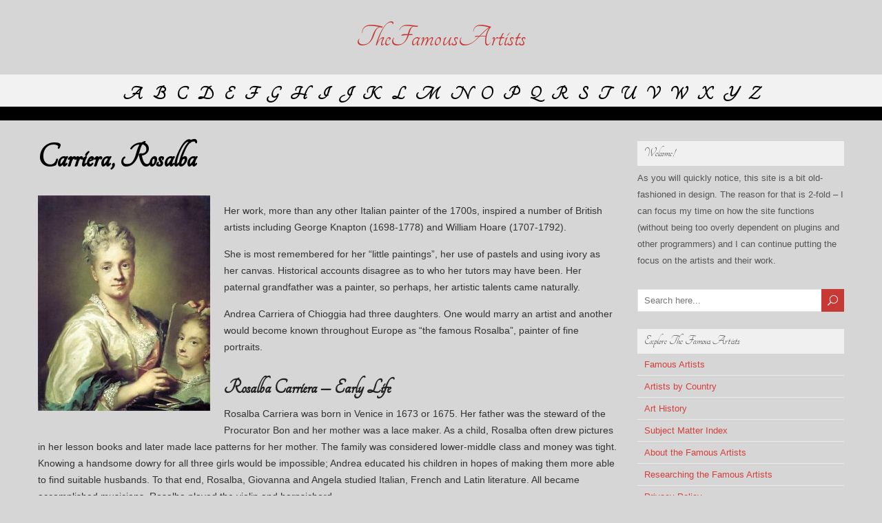

--- FILE ---
content_type: text/html; charset=UTF-8
request_url: http://www.thefamousartists.com/rosalba-carriera
body_size: 13802
content:
<!DOCTYPE html>
<!--[if IE 7]>
<html class="ie ie7" lang="en-US">
<![endif]-->
<!--[if IE 8]>
<html class="ie ie8" lang="en-US">
<![endif]-->
<!--[if !(IE 7) | !(IE 8)  ]><!-->
<html lang="en-US">
<!--<![endif]-->
<head>
  <meta charset="UTF-8" /> 
  <meta name="viewport" content="width=device-width" />  
  <link rel="pingback" href="http://www.thefamousartists.com/xmlrpc.php">  
<style type='text/css'>		body #main-content .post-entry .post-entry-headline { margin-bottom: 10px; }    html body, #wrapper blockquote, #wrapper q, #wrapper .container #comments .comment, #wrapper .container #comments .comment time, #wrapper .container #commentform .form-allowed-tags, #wrapper .container #commentform p, #wrapper input, #wrapper button, #wrapper textarea, #wrapper select, #wrapper #main-content .post-meta { font-family: "Muli Light", Arial, Helvetica, sans-serif; }		#wrapper #wrapper-header .site-title { font-family: "Tangerine", Arial, Helvetica, sans-serif; }		#wrapper h1, #wrapper h2, #wrapper h3, #wrapper h4, #wrapper h5, #wrapper h6, #wrapper .container .navigation .section-heading, #wrapper #comments .entry-headline, #wrapper .header-image .header-image-text .header-image-headline { font-family: "Tangerine", Arial, Helvetica, sans-serif; }		#wrapper #main-content .post-entry .post-entry-headline, #wrapper #main-content .grid-entry .grid-entry-headline, #wrapper #main-content .slides li a, #wrapper #main-content .home-list-posts ul li a { font-family: "Vidaloka", Arial, Helvetica, sans-serif; }		#wrapper .container #sidebar .sidebar-widget .sidebar-headline, #wrapper #wrapper-footer #footer .footer-widget .footer-headline { font-family: "Tangerine", Arial, Helvetica, sans-serif; }		#wrapper #wrapper-header .menu-box ul li a, #wrapper #wrapper-header .menu-panel ul li a { font-family: "Tangerine", Arial, Helvetica, sans-serif; }</style><meta name='robots' content='index, follow, max-image-preview:large, max-snippet:-1, max-video-preview:-1' />
	<style>img:is([sizes="auto" i], [sizes^="auto," i]) { contain-intrinsic-size: 3000px 1500px }</style>
	
	<!-- This site is optimized with the Yoast SEO plugin v26.7 - https://yoast.com/wordpress/plugins/seo/ -->
	<title>Rosalba Carriera</title>
	<meta name="description" content="Italian rococo portrait artist Rosalba Carriera lived from 1673 to 1757 and is most remembered for her miniature portraits on ivory in pastels." />
	<link rel="canonical" href="http://www.thefamousartists.com/rosalba-carriera" />
	<meta name="twitter:card" content="summary_large_image" />
	<meta name="twitter:title" content="Rosalba Carriera" />
	<meta name="twitter:description" content="Italian rococo portrait artist Rosalba Carriera lived from 1673 to 1757 and is most remembered for her miniature portraits on ivory in pastels." />
	<meta name="twitter:image" content="http://www.thefamousartists.com/wp-content/uploads/2011/04/rosalba-carriera.jpg" />
	<script type="application/ld+json" class="yoast-schema-graph">{"@context":"https://schema.org","@graph":[{"@type":"CollectionPage","@id":"http://www.thefamousartists.com/rosalba-carriera","url":"http://www.thefamousartists.com/rosalba-carriera","name":"Rosalba Carriera","isPartOf":{"@id":"http://www.thefamousartists.com/#website"},"primaryImageOfPage":{"@id":"http://www.thefamousartists.com/rosalba-carriera#primaryimage"},"image":{"@id":"http://www.thefamousartists.com/rosalba-carriera#primaryimage"},"thumbnailUrl":"http://www.thefamousartists.com/wp-content/uploads/2011/04/Maria-Josepha-of-Austria.jpg","description":"Italian rococo portrait artist Rosalba Carriera lived from 1673 to 1757 and is most remembered for her miniature portraits on ivory in pastels.","breadcrumb":{"@id":"http://www.thefamousartists.com/rosalba-carriera#breadcrumb"},"inLanguage":"en-US"},{"@type":"ImageObject","inLanguage":"en-US","@id":"http://www.thefamousartists.com/rosalba-carriera#primaryimage","url":"http://www.thefamousartists.com/wp-content/uploads/2011/04/Maria-Josepha-of-Austria.jpg","contentUrl":"http://www.thefamousartists.com/wp-content/uploads/2011/04/Maria-Josepha-of-Austria.jpg","width":"378","height":"500"},{"@type":"BreadcrumbList","@id":"http://www.thefamousartists.com/rosalba-carriera#breadcrumb","itemListElement":[{"@type":"ListItem","position":1,"name":"Home","item":"http://www.thefamousartists.com/"},{"@type":"ListItem","position":2,"name":"Carriera, Rosalba"}]},{"@type":"WebSite","@id":"http://www.thefamousartists.com/#website","url":"http://www.thefamousartists.com/","name":"TheFamousArtists","description":"","potentialAction":[{"@type":"SearchAction","target":{"@type":"EntryPoint","urlTemplate":"http://www.thefamousartists.com/?s={search_term_string}"},"query-input":{"@type":"PropertyValueSpecification","valueRequired":true,"valueName":"search_term_string"}}],"inLanguage":"en-US"}]}</script>
	<!-- / Yoast SEO plugin. -->


<link rel='dns-prefetch' href='//fonts.googleapis.com' />
<link rel="alternate" type="application/rss+xml" title="TheFamousArtists &raquo; Feed" href="http://www.thefamousartists.com/feed" />
<script type="text/javascript" id="wpp-js" src="http://www.thefamousartists.com/wp-content/plugins/wordpress-popular-posts/assets/js/wpp.min.js?ver=7.3.6" data-sampling="0" data-sampling-rate="100" data-api-url="http://www.thefamousartists.com/wp-json/wordpress-popular-posts" data-post-id="0" data-token="d16d63ffe0" data-lang="0" data-debug="0"></script>
<link rel="alternate" type="application/rss+xml" title="TheFamousArtists &raquo; Carriera, Rosalba Category Feed" href="http://www.thefamousartists.com/rosalba-carriera/feed" />
<script type="text/javascript">
/* <![CDATA[ */
window._wpemojiSettings = {"baseUrl":"https:\/\/s.w.org\/images\/core\/emoji\/16.0.1\/72x72\/","ext":".png","svgUrl":"https:\/\/s.w.org\/images\/core\/emoji\/16.0.1\/svg\/","svgExt":".svg","source":{"concatemoji":"http:\/\/www.thefamousartists.com\/wp-includes\/js\/wp-emoji-release.min.js?ver=6.8.3"}};
/*! This file is auto-generated */
!function(s,n){var o,i,e;function c(e){try{var t={supportTests:e,timestamp:(new Date).valueOf()};sessionStorage.setItem(o,JSON.stringify(t))}catch(e){}}function p(e,t,n){e.clearRect(0,0,e.canvas.width,e.canvas.height),e.fillText(t,0,0);var t=new Uint32Array(e.getImageData(0,0,e.canvas.width,e.canvas.height).data),a=(e.clearRect(0,0,e.canvas.width,e.canvas.height),e.fillText(n,0,0),new Uint32Array(e.getImageData(0,0,e.canvas.width,e.canvas.height).data));return t.every(function(e,t){return e===a[t]})}function u(e,t){e.clearRect(0,0,e.canvas.width,e.canvas.height),e.fillText(t,0,0);for(var n=e.getImageData(16,16,1,1),a=0;a<n.data.length;a++)if(0!==n.data[a])return!1;return!0}function f(e,t,n,a){switch(t){case"flag":return n(e,"\ud83c\udff3\ufe0f\u200d\u26a7\ufe0f","\ud83c\udff3\ufe0f\u200b\u26a7\ufe0f")?!1:!n(e,"\ud83c\udde8\ud83c\uddf6","\ud83c\udde8\u200b\ud83c\uddf6")&&!n(e,"\ud83c\udff4\udb40\udc67\udb40\udc62\udb40\udc65\udb40\udc6e\udb40\udc67\udb40\udc7f","\ud83c\udff4\u200b\udb40\udc67\u200b\udb40\udc62\u200b\udb40\udc65\u200b\udb40\udc6e\u200b\udb40\udc67\u200b\udb40\udc7f");case"emoji":return!a(e,"\ud83e\udedf")}return!1}function g(e,t,n,a){var r="undefined"!=typeof WorkerGlobalScope&&self instanceof WorkerGlobalScope?new OffscreenCanvas(300,150):s.createElement("canvas"),o=r.getContext("2d",{willReadFrequently:!0}),i=(o.textBaseline="top",o.font="600 32px Arial",{});return e.forEach(function(e){i[e]=t(o,e,n,a)}),i}function t(e){var t=s.createElement("script");t.src=e,t.defer=!0,s.head.appendChild(t)}"undefined"!=typeof Promise&&(o="wpEmojiSettingsSupports",i=["flag","emoji"],n.supports={everything:!0,everythingExceptFlag:!0},e=new Promise(function(e){s.addEventListener("DOMContentLoaded",e,{once:!0})}),new Promise(function(t){var n=function(){try{var e=JSON.parse(sessionStorage.getItem(o));if("object"==typeof e&&"number"==typeof e.timestamp&&(new Date).valueOf()<e.timestamp+604800&&"object"==typeof e.supportTests)return e.supportTests}catch(e){}return null}();if(!n){if("undefined"!=typeof Worker&&"undefined"!=typeof OffscreenCanvas&&"undefined"!=typeof URL&&URL.createObjectURL&&"undefined"!=typeof Blob)try{var e="postMessage("+g.toString()+"("+[JSON.stringify(i),f.toString(),p.toString(),u.toString()].join(",")+"));",a=new Blob([e],{type:"text/javascript"}),r=new Worker(URL.createObjectURL(a),{name:"wpTestEmojiSupports"});return void(r.onmessage=function(e){c(n=e.data),r.terminate(),t(n)})}catch(e){}c(n=g(i,f,p,u))}t(n)}).then(function(e){for(var t in e)n.supports[t]=e[t],n.supports.everything=n.supports.everything&&n.supports[t],"flag"!==t&&(n.supports.everythingExceptFlag=n.supports.everythingExceptFlag&&n.supports[t]);n.supports.everythingExceptFlag=n.supports.everythingExceptFlag&&!n.supports.flag,n.DOMReady=!1,n.readyCallback=function(){n.DOMReady=!0}}).then(function(){return e}).then(function(){var e;n.supports.everything||(n.readyCallback(),(e=n.source||{}).concatemoji?t(e.concatemoji):e.wpemoji&&e.twemoji&&(t(e.twemoji),t(e.wpemoji)))}))}((window,document),window._wpemojiSettings);
/* ]]> */
</script>
<style id='wp-emoji-styles-inline-css' type='text/css'>

	img.wp-smiley, img.emoji {
		display: inline !important;
		border: none !important;
		box-shadow: none !important;
		height: 1em !important;
		width: 1em !important;
		margin: 0 0.07em !important;
		vertical-align: -0.1em !important;
		background: none !important;
		padding: 0 !important;
	}
</style>
<link rel='stylesheet' id='wp-block-library-css' href='http://www.thefamousartists.com/wp-includes/css/dist/block-library/style.min.css?ver=6.8.3' type='text/css' media='all' />
<style id='classic-theme-styles-inline-css' type='text/css'>
/*! This file is auto-generated */
.wp-block-button__link{color:#fff;background-color:#32373c;border-radius:9999px;box-shadow:none;text-decoration:none;padding:calc(.667em + 2px) calc(1.333em + 2px);font-size:1.125em}.wp-block-file__button{background:#32373c;color:#fff;text-decoration:none}
</style>
<style id='global-styles-inline-css' type='text/css'>
:root{--wp--preset--aspect-ratio--square: 1;--wp--preset--aspect-ratio--4-3: 4/3;--wp--preset--aspect-ratio--3-4: 3/4;--wp--preset--aspect-ratio--3-2: 3/2;--wp--preset--aspect-ratio--2-3: 2/3;--wp--preset--aspect-ratio--16-9: 16/9;--wp--preset--aspect-ratio--9-16: 9/16;--wp--preset--color--black: #000000;--wp--preset--color--cyan-bluish-gray: #abb8c3;--wp--preset--color--white: #ffffff;--wp--preset--color--pale-pink: #f78da7;--wp--preset--color--vivid-red: #cf2e2e;--wp--preset--color--luminous-vivid-orange: #ff6900;--wp--preset--color--luminous-vivid-amber: #fcb900;--wp--preset--color--light-green-cyan: #7bdcb5;--wp--preset--color--vivid-green-cyan: #00d084;--wp--preset--color--pale-cyan-blue: #8ed1fc;--wp--preset--color--vivid-cyan-blue: #0693e3;--wp--preset--color--vivid-purple: #9b51e0;--wp--preset--gradient--vivid-cyan-blue-to-vivid-purple: linear-gradient(135deg,rgba(6,147,227,1) 0%,rgb(155,81,224) 100%);--wp--preset--gradient--light-green-cyan-to-vivid-green-cyan: linear-gradient(135deg,rgb(122,220,180) 0%,rgb(0,208,130) 100%);--wp--preset--gradient--luminous-vivid-amber-to-luminous-vivid-orange: linear-gradient(135deg,rgba(252,185,0,1) 0%,rgba(255,105,0,1) 100%);--wp--preset--gradient--luminous-vivid-orange-to-vivid-red: linear-gradient(135deg,rgba(255,105,0,1) 0%,rgb(207,46,46) 100%);--wp--preset--gradient--very-light-gray-to-cyan-bluish-gray: linear-gradient(135deg,rgb(238,238,238) 0%,rgb(169,184,195) 100%);--wp--preset--gradient--cool-to-warm-spectrum: linear-gradient(135deg,rgb(74,234,220) 0%,rgb(151,120,209) 20%,rgb(207,42,186) 40%,rgb(238,44,130) 60%,rgb(251,105,98) 80%,rgb(254,248,76) 100%);--wp--preset--gradient--blush-light-purple: linear-gradient(135deg,rgb(255,206,236) 0%,rgb(152,150,240) 100%);--wp--preset--gradient--blush-bordeaux: linear-gradient(135deg,rgb(254,205,165) 0%,rgb(254,45,45) 50%,rgb(107,0,62) 100%);--wp--preset--gradient--luminous-dusk: linear-gradient(135deg,rgb(255,203,112) 0%,rgb(199,81,192) 50%,rgb(65,88,208) 100%);--wp--preset--gradient--pale-ocean: linear-gradient(135deg,rgb(255,245,203) 0%,rgb(182,227,212) 50%,rgb(51,167,181) 100%);--wp--preset--gradient--electric-grass: linear-gradient(135deg,rgb(202,248,128) 0%,rgb(113,206,126) 100%);--wp--preset--gradient--midnight: linear-gradient(135deg,rgb(2,3,129) 0%,rgb(40,116,252) 100%);--wp--preset--font-size--small: 13px;--wp--preset--font-size--medium: 20px;--wp--preset--font-size--large: 36px;--wp--preset--font-size--x-large: 42px;--wp--preset--spacing--20: 0.44rem;--wp--preset--spacing--30: 0.67rem;--wp--preset--spacing--40: 1rem;--wp--preset--spacing--50: 1.5rem;--wp--preset--spacing--60: 2.25rem;--wp--preset--spacing--70: 3.38rem;--wp--preset--spacing--80: 5.06rem;--wp--preset--shadow--natural: 6px 6px 9px rgba(0, 0, 0, 0.2);--wp--preset--shadow--deep: 12px 12px 50px rgba(0, 0, 0, 0.4);--wp--preset--shadow--sharp: 6px 6px 0px rgba(0, 0, 0, 0.2);--wp--preset--shadow--outlined: 6px 6px 0px -3px rgba(255, 255, 255, 1), 6px 6px rgba(0, 0, 0, 1);--wp--preset--shadow--crisp: 6px 6px 0px rgba(0, 0, 0, 1);}:where(.is-layout-flex){gap: 0.5em;}:where(.is-layout-grid){gap: 0.5em;}body .is-layout-flex{display: flex;}.is-layout-flex{flex-wrap: wrap;align-items: center;}.is-layout-flex > :is(*, div){margin: 0;}body .is-layout-grid{display: grid;}.is-layout-grid > :is(*, div){margin: 0;}:where(.wp-block-columns.is-layout-flex){gap: 2em;}:where(.wp-block-columns.is-layout-grid){gap: 2em;}:where(.wp-block-post-template.is-layout-flex){gap: 1.25em;}:where(.wp-block-post-template.is-layout-grid){gap: 1.25em;}.has-black-color{color: var(--wp--preset--color--black) !important;}.has-cyan-bluish-gray-color{color: var(--wp--preset--color--cyan-bluish-gray) !important;}.has-white-color{color: var(--wp--preset--color--white) !important;}.has-pale-pink-color{color: var(--wp--preset--color--pale-pink) !important;}.has-vivid-red-color{color: var(--wp--preset--color--vivid-red) !important;}.has-luminous-vivid-orange-color{color: var(--wp--preset--color--luminous-vivid-orange) !important;}.has-luminous-vivid-amber-color{color: var(--wp--preset--color--luminous-vivid-amber) !important;}.has-light-green-cyan-color{color: var(--wp--preset--color--light-green-cyan) !important;}.has-vivid-green-cyan-color{color: var(--wp--preset--color--vivid-green-cyan) !important;}.has-pale-cyan-blue-color{color: var(--wp--preset--color--pale-cyan-blue) !important;}.has-vivid-cyan-blue-color{color: var(--wp--preset--color--vivid-cyan-blue) !important;}.has-vivid-purple-color{color: var(--wp--preset--color--vivid-purple) !important;}.has-black-background-color{background-color: var(--wp--preset--color--black) !important;}.has-cyan-bluish-gray-background-color{background-color: var(--wp--preset--color--cyan-bluish-gray) !important;}.has-white-background-color{background-color: var(--wp--preset--color--white) !important;}.has-pale-pink-background-color{background-color: var(--wp--preset--color--pale-pink) !important;}.has-vivid-red-background-color{background-color: var(--wp--preset--color--vivid-red) !important;}.has-luminous-vivid-orange-background-color{background-color: var(--wp--preset--color--luminous-vivid-orange) !important;}.has-luminous-vivid-amber-background-color{background-color: var(--wp--preset--color--luminous-vivid-amber) !important;}.has-light-green-cyan-background-color{background-color: var(--wp--preset--color--light-green-cyan) !important;}.has-vivid-green-cyan-background-color{background-color: var(--wp--preset--color--vivid-green-cyan) !important;}.has-pale-cyan-blue-background-color{background-color: var(--wp--preset--color--pale-cyan-blue) !important;}.has-vivid-cyan-blue-background-color{background-color: var(--wp--preset--color--vivid-cyan-blue) !important;}.has-vivid-purple-background-color{background-color: var(--wp--preset--color--vivid-purple) !important;}.has-black-border-color{border-color: var(--wp--preset--color--black) !important;}.has-cyan-bluish-gray-border-color{border-color: var(--wp--preset--color--cyan-bluish-gray) !important;}.has-white-border-color{border-color: var(--wp--preset--color--white) !important;}.has-pale-pink-border-color{border-color: var(--wp--preset--color--pale-pink) !important;}.has-vivid-red-border-color{border-color: var(--wp--preset--color--vivid-red) !important;}.has-luminous-vivid-orange-border-color{border-color: var(--wp--preset--color--luminous-vivid-orange) !important;}.has-luminous-vivid-amber-border-color{border-color: var(--wp--preset--color--luminous-vivid-amber) !important;}.has-light-green-cyan-border-color{border-color: var(--wp--preset--color--light-green-cyan) !important;}.has-vivid-green-cyan-border-color{border-color: var(--wp--preset--color--vivid-green-cyan) !important;}.has-pale-cyan-blue-border-color{border-color: var(--wp--preset--color--pale-cyan-blue) !important;}.has-vivid-cyan-blue-border-color{border-color: var(--wp--preset--color--vivid-cyan-blue) !important;}.has-vivid-purple-border-color{border-color: var(--wp--preset--color--vivid-purple) !important;}.has-vivid-cyan-blue-to-vivid-purple-gradient-background{background: var(--wp--preset--gradient--vivid-cyan-blue-to-vivid-purple) !important;}.has-light-green-cyan-to-vivid-green-cyan-gradient-background{background: var(--wp--preset--gradient--light-green-cyan-to-vivid-green-cyan) !important;}.has-luminous-vivid-amber-to-luminous-vivid-orange-gradient-background{background: var(--wp--preset--gradient--luminous-vivid-amber-to-luminous-vivid-orange) !important;}.has-luminous-vivid-orange-to-vivid-red-gradient-background{background: var(--wp--preset--gradient--luminous-vivid-orange-to-vivid-red) !important;}.has-very-light-gray-to-cyan-bluish-gray-gradient-background{background: var(--wp--preset--gradient--very-light-gray-to-cyan-bluish-gray) !important;}.has-cool-to-warm-spectrum-gradient-background{background: var(--wp--preset--gradient--cool-to-warm-spectrum) !important;}.has-blush-light-purple-gradient-background{background: var(--wp--preset--gradient--blush-light-purple) !important;}.has-blush-bordeaux-gradient-background{background: var(--wp--preset--gradient--blush-bordeaux) !important;}.has-luminous-dusk-gradient-background{background: var(--wp--preset--gradient--luminous-dusk) !important;}.has-pale-ocean-gradient-background{background: var(--wp--preset--gradient--pale-ocean) !important;}.has-electric-grass-gradient-background{background: var(--wp--preset--gradient--electric-grass) !important;}.has-midnight-gradient-background{background: var(--wp--preset--gradient--midnight) !important;}.has-small-font-size{font-size: var(--wp--preset--font-size--small) !important;}.has-medium-font-size{font-size: var(--wp--preset--font-size--medium) !important;}.has-large-font-size{font-size: var(--wp--preset--font-size--large) !important;}.has-x-large-font-size{font-size: var(--wp--preset--font-size--x-large) !important;}
:where(.wp-block-post-template.is-layout-flex){gap: 1.25em;}:where(.wp-block-post-template.is-layout-grid){gap: 1.25em;}
:where(.wp-block-columns.is-layout-flex){gap: 2em;}:where(.wp-block-columns.is-layout-grid){gap: 2em;}
:root :where(.wp-block-pullquote){font-size: 1.5em;line-height: 1.6;}
</style>
<link rel='stylesheet' id='wordpress-popular-posts-css-css' href='http://www.thefamousartists.com/wp-content/plugins/wordpress-popular-posts/assets/css/wpp.css?ver=7.3.6' type='text/css' media='all' />
<link rel='stylesheet' id='foreverwood-google-font1-css' href='//fonts.googleapis.com/css?family=Muli+Light&#038;subset=latin&#038;ver=6.8.3' type='text/css' media='all' />
<link rel='stylesheet' id='foreverwood-google-font2-css' href='//fonts.googleapis.com/css?family=Tangerine&#038;subset=latin&#038;ver=6.8.3' type='text/css' media='all' />
<link rel='stylesheet' id='foreverwood-google-font4-css' href='//fonts.googleapis.com/css?family=Tangerine&#038;subset=latin&#038;ver=6.8.3' type='text/css' media='all' />
<link rel='stylesheet' id='foreverwood-google-font5-css' href='//fonts.googleapis.com/css?family=Vidaloka&#038;subset=latin&#038;ver=6.8.3' type='text/css' media='all' />
<link rel='stylesheet' id='foreverwood-google-font6-css' href='//fonts.googleapis.com/css?family=Tangerine&#038;subset=latin&#038;ver=6.8.3' type='text/css' media='all' />
<link rel='stylesheet' id='foreverwood-google-font8-css' href='//fonts.googleapis.com/css?family=Tangerine&#038;subset=latin&#038;ver=6.8.3' type='text/css' media='all' />
<link rel='stylesheet' id='foreverwood-style-red-css' href='http://www.thefamousartists.com/wp-content/themes/foreverwood/css/colors/red.css?ver=6.8.3' type='text/css' media='all' />
<link rel='stylesheet' id='foreverwood-elegantfont-css' href='http://www.thefamousartists.com/wp-content/themes/foreverwood/css/elegantfont.css?ver=6.8.3' type='text/css' media='all' />
<link rel='stylesheet' id='foreverwood-style-css' href='http://www.thefamousartists.com/wp-content/themes/foreverwood/style.css?ver=6.8.3' type='text/css' media='all' />
<link rel='stylesheet' id='foreverwood-google-font-default-css' href='//fonts.googleapis.com/css?family=PT+Sans&#038;subset=latin%2Clatin-ext&#038;ver=6.8.3' type='text/css' media='all' />
<script type="text/javascript" src="http://www.thefamousartists.com/wp-includes/js/jquery/jquery.min.js?ver=3.7.1" id="jquery-core-js"></script>
<script type="text/javascript" src="http://www.thefamousartists.com/wp-includes/js/jquery/jquery-migrate.min.js?ver=3.4.1" id="jquery-migrate-js"></script>
<!--[if lt IE 9]>
<script type="text/javascript" src="http://www.thefamousartists.com/wp-content/themes/foreverwood/js/html5.js?ver=3.6" id="foreverwood-html5-ie-js"></script>
<![endif]-->
<link rel="https://api.w.org/" href="http://www.thefamousartists.com/wp-json/" /><link rel="alternate" title="JSON" type="application/json" href="http://www.thefamousartists.com/wp-json/wp/v2/categories/57" /><link rel="EditURI" type="application/rsd+xml" title="RSD" href="http://www.thefamousartists.com/xmlrpc.php?rsd" />
<meta name="generator" content="WordPress 6.8.3" />
            <style id="wpp-loading-animation-styles">@-webkit-keyframes bgslide{from{background-position-x:0}to{background-position-x:-200%}}@keyframes bgslide{from{background-position-x:0}to{background-position-x:-200%}}.wpp-widget-block-placeholder,.wpp-shortcode-placeholder{margin:0 auto;width:60px;height:3px;background:#dd3737;background:linear-gradient(90deg,#dd3737 0%,#571313 10%,#dd3737 100%);background-size:200% auto;border-radius:3px;-webkit-animation:bgslide 1s infinite linear;animation:bgslide 1s infinite linear}</style>
            <style type="text/css" id="custom-background-css">
body.custom-background { background-color: #d6d6d6; }
</style>
	<script>var clicky_site_ids = clicky_site_ids || []; clicky_site_ids.push(100888960);</script>
<script async src="//static.getclicky.com/js"></script>

		<style type="text/css" id="wp-custom-css">
			#main-nav a {color:black; font-weight:bold; font-size:28px; padding:6px;}

#wrapper-header {border-bottom:20px solid black}

.entry-headline {font-size:50px}
h2 {font-size:30px}
.sidebar-headline {font-size: 84px}
h3 {font-size:32px}
h4 {font-size:25px}
		</style>
		   
</head>
 
<body class="archive category category-rosalba-carriera category-57 custom-background wp-theme-foreverwood" id="wrapper">

<div id="container-boxed"> 
<div id="container-boxed-inner">
<header id="wrapper-header">  
  <div class="header-content-wrapper">
    <div class="header-content">
      <div class="title-box">
        <p class="site-title"><a href="http://www.thefamousartists.com/">TheFamousArtists</a></p>
      </div>
    </div>
  </div>
  <div class="menu-panel-wrapper">
    <div class="menu-panel">
<div class="menu-menu-1-container"><ul id="main-nav" class="menu"><li id="menu-item-2150" class="menu-item menu-item-type-post_type menu-item-object-page menu-item-2150"><a href="http://www.thefamousartists.com/a">A</a></li>
<li id="menu-item-2160" class="menu-item menu-item-type-post_type menu-item-object-page menu-item-2160"><a href="http://www.thefamousartists.com/b">B</a></li>
<li id="menu-item-2161" class="menu-item menu-item-type-post_type menu-item-object-page menu-item-2161"><a href="http://www.thefamousartists.com/c">C</a></li>
<li id="menu-item-2162" class="menu-item menu-item-type-post_type menu-item-object-page menu-item-2162"><a href="http://www.thefamousartists.com/d">D</a></li>
<li id="menu-item-2163" class="menu-item menu-item-type-post_type menu-item-object-page menu-item-2163"><a href="http://www.thefamousartists.com/e">E</a></li>
<li id="menu-item-2164" class="menu-item menu-item-type-post_type menu-item-object-page menu-item-2164"><a href="http://www.thefamousartists.com/f">F</a></li>
<li id="menu-item-2165" class="menu-item menu-item-type-post_type menu-item-object-page menu-item-2165"><a href="http://www.thefamousartists.com/g">G</a></li>
<li id="menu-item-2166" class="menu-item menu-item-type-post_type menu-item-object-page menu-item-2166"><a href="http://www.thefamousartists.com/h">H</a></li>
<li id="menu-item-2167" class="menu-item menu-item-type-post_type menu-item-object-page menu-item-2167"><a href="http://www.thefamousartists.com/i">I</a></li>
<li id="menu-item-2168" class="menu-item menu-item-type-post_type menu-item-object-page menu-item-2168"><a href="http://www.thefamousartists.com/j">J</a></li>
<li id="menu-item-2169" class="menu-item menu-item-type-post_type menu-item-object-page menu-item-2169"><a href="http://www.thefamousartists.com/k">K</a></li>
<li id="menu-item-2170" class="menu-item menu-item-type-post_type menu-item-object-page menu-item-2170"><a href="http://www.thefamousartists.com/l">L</a></li>
<li id="menu-item-2171" class="menu-item menu-item-type-post_type menu-item-object-page menu-item-2171"><a href="http://www.thefamousartists.com/m">M</a></li>
<li id="menu-item-2172" class="menu-item menu-item-type-post_type menu-item-object-page menu-item-2172"><a href="http://www.thefamousartists.com/n">N</a></li>
<li id="menu-item-2173" class="menu-item menu-item-type-post_type menu-item-object-page menu-item-2173"><a href="http://www.thefamousartists.com/o">O</a></li>
<li id="menu-item-2174" class="menu-item menu-item-type-post_type menu-item-object-page menu-item-2174"><a href="http://www.thefamousartists.com/p">P</a></li>
<li id="menu-item-2175" class="menu-item menu-item-type-post_type menu-item-object-page menu-item-2175"><a href="http://www.thefamousartists.com/q">Q</a></li>
<li id="menu-item-2176" class="menu-item menu-item-type-post_type menu-item-object-page menu-item-2176"><a href="http://www.thefamousartists.com/r">R</a></li>
<li id="menu-item-2177" class="menu-item menu-item-type-post_type menu-item-object-page menu-item-2177"><a href="http://www.thefamousartists.com/s">S</a></li>
<li id="menu-item-2178" class="menu-item menu-item-type-post_type menu-item-object-page menu-item-2178"><a href="http://www.thefamousartists.com/t">T</a></li>
<li id="menu-item-2179" class="menu-item menu-item-type-post_type menu-item-object-page menu-item-2179"><a href="http://www.thefamousartists.com/u">U</a></li>
<li id="menu-item-2180" class="menu-item menu-item-type-post_type menu-item-object-page menu-item-2180"><a href="http://www.thefamousartists.com/v">V</a></li>
<li id="menu-item-2181" class="menu-item menu-item-type-post_type menu-item-object-page menu-item-2181"><a href="http://www.thefamousartists.com/w">W</a></li>
<li id="menu-item-2182" class="menu-item menu-item-type-post_type menu-item-object-page menu-item-2182"><a href="http://www.thefamousartists.com/x">X</a></li>
<li id="menu-item-2183" class="menu-item menu-item-type-post_type menu-item-object-page menu-item-2183"><a href="http://www.thefamousartists.com/y">Y</a></li>
<li id="menu-item-2184" class="menu-item menu-item-type-post_type menu-item-object-page menu-item-2184"><a href="http://www.thefamousartists.com/z">Z</a></li>
</ul></div>    </div>
  </div>

</header> <!-- end of wrapper-header --><div id="wrapper-content">
  <div class="container">
  <div id="main-content">
    <div class="content-headline">
      <h1 class="entry-headline">Carriera, Rosalba</h1>
		    </div>
<div class="archive-meta"><p><img id="artp" class="alignleft" src="http://www.thefamousartists.com/wp-content/uploads/2011/04/rosalba-carriera.jpg" alt="" /></p>
<p>Her work, more than any other Italian painter of the 1700s, inspired a number of British artists including George Knapton (1698-1778) and William Hoare (1707-1792). </p>
<p>She is most remembered for her &#8220;little paintings&#8221;, her use of pastels and using ivory as her canvas. Historical accounts disagree as to who her tutors may have been. Her paternal grandfather was a painter, so perhaps, her artistic talents came naturally. </p>
<p>Andrea Carriera of Chioggia had three daughters. One would marry an artist and another would become known throughout Europe as &#8220;the famous Rosalba&#8221;, painter of fine portraits.</p>
<h2>Rosalba Carriera &#8211; Early Life</h2>
<p>Rosalba Carriera was born in Venice in 1673 or 1675. Her father was the steward of the Procurator Bon and her mother was a lace maker. As a child, Rosalba often drew pictures in her lesson books and later made lace patterns for her mother. The family was considered lower-middle class and money was tight. Knowing a handsome dowry for all three girls would be impossible; Andrea educated his children in hopes of making them more able to find suitable husbands. To that end, Rosalba, Giovanna and Angela studied Italian, French and Latin literature. All became accomplished musicians. Rosalba played the violin and harpsichord.</p>
<p>Most believe that Giuseppe Diamantini (1621-1705) and his student Antonio Balestra (1666-1740) were Rosalba&#039;s first teachers. She served as their apprentice often doing the more tedious tasks for the artists while learning her trade. She painted in oils and was earning a living by copying the great masters. Some believe she may have also studied under Giovanni Antonio Lazzari (1639-1713) and Federico Bencovich (1667-1753).</p>
<h2>Female Painters &#038; Society</h2>
<p>She faced a number of challenges in pursuing her trade. While male painters were considered professional artists, women painters were seen more as hobbyists. It&#039;s no wonder with that perspective, that two of her early patrons offered her things like gloves and hand-embroidered sachets as payment. Upon delivery of a Madonna painting, another patron asked her to recommend a young, male painter to reproduce landscapes and historical paintings to decorate his castle under the assumption that Rosalba would not be able to complete the commission herself. </p>
<h2>Miniature Portraits</h2>
<p>In the late 1600s, miniatures were becoming quite fashionable. Fashionable ladies and gentleman began carrying small boxes of tobacco, snuff, sweetmeats, patches and scents. The boxes were decorated with miniature paintings and often further adorned with precious gemstones. Long before people began carrying photographs of loved ones in their wallets, the well-to-do carried small portraits of those they loved &#8211; openly or secretly. Some miniature portraits were worn as jewelry or hair ornaments and some were painted on toiletries. Others were cleverly hidden inside hidden compartments in the fashionable small boxes. Miniature portraits became symbols of romance and were becoming a traditional marriage gift. They were also used as tokens given between members of high society and visitors to the royal courts of Europe.</p>
<p>Around 1698, Rosalba began studying miniature painting. A family friend, Padre Felice Ramelli (1666-1740) may have been one of her early teachers. By the time she was 30, Rosalba&#039;s miniature portraits were as fashionable as the snuff boxes and charms she adorned. Her work was in such high demand that her sisters were often enlisted to help the artist complete the numerous commissions she received.</p>
<p><img class="alignleft" src="http://www.thefamousartists.com/wp-content/uploads/2011/04/miniature.jpg" alt="miniature portrait by Rosalba Carriera" />Miniatures were painted on parchment or vellum which often made them appear somewhat flat and generally lifeless. Rosalba began experimenting. She found ivory to be the perfect canvas for miniature portraits. She discovered how the material made her subjects come alive and their skin reflect a natural luminescence. She departed from traditional painting techniques and began painting with the side of the brush rather than only the tip. Color and light were used to beautify her subjects and highlight their most attractive features. Art critics and historians point out that her portraits were not fully accurate since they beautified rather than duplicated the subject&#039;s appearance. It seems to me that she did nothing more than what we do today with &#8220;Glamour Shots&#8221;, airbrushing and PhotoShop. Why shouldn&#039;t a portrait enhance the positive and minimize our negative features? The well-to-do of the time must have also disagreed with historians since the demand for her work almost outstripped her ability to produce. </p>
<h2>Rosalba Carriera &#8211; Portrait Painting Innovations</h2>
<p>Rosalba took a different approach to portrait painting. She would spend time with her subject to study their personality, coloring and general appearance. She would make sketches in pen and ink, pastels and chalk. Clothing would be painted from the actual garment and once the scene was complete, the subject would sit only for the head and face. Rosalba often invited friends and relatives to these sittings and the subject was free to chat and laugh with the assembled company. Perhaps it was these informal gatherings that brought out the inner beauty of her subjects as the artist was able to capture, not the exact appearance of her subject, but their happiness and pleasure of being with friends.</p>
<p>Rosalba primarily painted portraits of women and children in the rococo style. While her technique brought out the charm and beauty of her subjects, her portraits of men were often seen as being overly feminine. She often placed her subjects in the settings that surrounded them rather than in formal settings. Her portraits primarily consisted of the subject&#039;s head and shoulders but pets, flowers and hands could be added for an additional price.</p>
<p>Venetian and Italian art was becoming in vogue throughout Europe. Official visitors and tourists frequently sought out fashionable painters like Rosalba, Pietro Longhi (1702-1785), Canaletto (1697-1768) and Francesco Guardi (1712-1793). </p>
<h2>Rosalba Carriera &#8211; Pastelist</h2>
<p>Rosalba painted a miniature portrait for the British diplomat, art-lover and amateur pastelist Christian Cole. He encouraged her to try using pastels for her portraits. </p>
<p>Most artists only used pastels for preliminary sketches. Pastels were considered too fragile a medium for finished works. A number of early architectural paintings done in pastels simply did not stand up to weather and repeated use. Portraits, on the other hand, particularly miniatures were a different story. Giovanna Fratellini (1666-1731), a Florence miniature painter was already having some success with pastel miniatures when Rosalba began working in the medium. Rosalba Carriera would become most well known for her<br />
portraits in pastels in the rococo style.</p>
<p>Rosalba found that working in pastels was easier on her eyes and as her skills in the medium grew, so did her fame. One of her most recognizable techniques was to drag the flat side of a chalk over a contrasting color to simulate lace. In 1705, she was elected to the Academy of San Luca based on a miniature she had painted on ivory of a girl wearing white with a dove in her hand. Cole and several of his friends are thought to have influenced her selection. </p>
<p>Word quickly spread of the fine portrait artist and her use of ivory. Those who could not travel to her would commission pictures of mythological or sacred subjects. One patron, requesting a portrait of the goddess Venus, asked Rosalba to display the goddess &#8220;as nude as her conscience would permit.&#8221; While we won&#039;t be including them on <em>The Famous Artists</em>, Rosalba painted a number of beautiful portraits which included semi-nude women.</p>
<h2>Rosalba Carriera &#8211; In High Demand Throughout Europe</h2>
<p>In 1720, Rosalba was invited to Paris by her friend and fellow artist Pierre Crozat (1661-1740) where she was literally besieged by admirers. She traveled to Paris with her sister Angela and her brother-in-law Giovanni Antonio Pellegrini (1675-1740), also an artist. While there, she painted the portrait of ten-year-old Louis XV and a number of other members of the court. </p>
<p>Rosalba was honored by being the first foreign woman painter admitted to the Royal Academie of Painting and Sculpture. That same year, she was admitted to the academy in Bologna. Angela and Giovanna helped Rosalba paint numerous portraits during the year she was in France. (Historical accounts vary, but she painted somewhere between 50, 100 or hundreds of portraits while in France.)</p>
<p>In 1723, she traveled to Modena to paint a series of portraits of princess Enrichetta Anna Sofia to give to suitors.  In 1730, she visited the court in Vienna where she gave instruction to the Empress of Germany and painted a portrait of the empress.</p>
<p>The King of Poland became one of her most ardent admirers. On several occasions he attempted to get Rosalba to paint exclusively for him. She continually refused. But, his patronage and that of his sons led to the substantial collection of her works that can be found in the Dresden Museum.</p>
<h2>Students of Rosalba Carriera</h2>
<p>Carriera taught a number of women the art of portrait painting. One student seems remembered in name only &#8211; Luisa Bergalli. Another student, Felicita Sartori, a former servant, had Rosalba to thank for a career as a miniaturist as well as her marriage to Franz Joseph von Hoffmann. Rosalba also tutored Margherita Terzi and Marianna Carlevaris (1703-1750). At least one historian suspects that Terzi and Carlevaris may have painted a number of the works currently attributed to Rosalba.</p>
<p>Rosalba&#039;s popularity led to a thriving secondary market where her works were copied and sold. Some copies were commissioned and others were fraudulently claimed to be her work. She generally didn&#039;t sign or date her work which made probably made it easier for those who copied her works and harder for historians to properly attribute her works.</p>
<h2>Legacy of Rosalba Carriera, Italian Portrait Artist and Pastelist</h2>
<p>Much of what we know about Carriera&#039;s personal life comes from her correspondence with friends and her personal diaries. She was friends with Bencovich, Anton Maria Zanetti the Elder (1679-1767), <a href="http://www.thefamousartists.com/antoine-watteau">Antione Watteau</a> (1684-1721) and a number of other well-known artists. Watteau was also an admirer of Rosalba&#039;s work. The painting most often used by historians when discussing Watteau&#039;s career was painted by Rosalba. </p>
<p>While Rosalba had many admirers and had extensive correspondence with several, she never married. When her sister died in 1737, she began painting less. Perhaps due to the strain from decades of working with miniatures, Rosalba was completely blind by 1745. Two separate operations failed to restore her sight. She died in Venice in 1757, after outliving her entire family.</p>
</div>    <div id="content"> 
      
    <article class="post-entry post-1040 post type-post status-publish format-standard has-post-thumbnail hentry category-rosalba-carriera">
        <h2 class="post-entry-headline"><a href="http://www.thefamousartists.com/rosalba-carriera/maria-josepha-of-austria-portrait">Maria Josepha of Austria Portrait</a></h2>
        <a href="http://www.thefamousartists.com/rosalba-carriera/maria-josepha-of-austria-portrait"><img width="378" height="500" src="http://www.thefamousartists.com/wp-content/uploads/2011/04/Maria-Josepha-of-Austria.jpg" class="attachment-post-thumbnail size-post-thumbnail wp-post-image" alt="" decoding="async" fetchpriority="high" srcset="http://www.thefamousartists.com/wp-content/uploads/2011/04/Maria-Josepha-of-Austria.jpg 378w, http://www.thefamousartists.com/wp-content/uploads/2011/04/Maria-Josepha-of-Austria-226x300.jpg 226w" sizes="(max-width: 378px) 100vw, 378px" /></a>
        <div class="post-entry-content"><p>Painted in 1720, the year she spent in Paris, this portrait by Rosalba Carriera (1673-1757) is of Princess Maria Josepha of Austria (1699-1757). Maria Josepha was the daughter of Joseph I (26 July 1678 – 17 April 1711), Holy Roman&#8230;<br /><a class="read-more-button" href="http://www.thefamousartists.com/rosalba-carriera/maria-josepha-of-austria-portrait">Read more</a></p>
</div>
    </article>      
    <article class="post-entry post-1037 post type-post status-publish format-standard has-post-thumbnail hentry category-rosalba-carriera">
        <h2 class="post-entry-headline"><a href="http://www.thefamousartists.com/rosalba-carriera/cardinal-melchior-de-polignac-portrait">Cardinal Melchior de Polignac Portrait</a></h2>
        <a href="http://www.thefamousartists.com/rosalba-carriera/cardinal-melchior-de-polignac-portrait"><img width="478" height="594" src="http://www.thefamousartists.com/wp-content/uploads/2011/04/Cardinal-Melchior-de-Polignac.jpg" class="attachment-post-thumbnail size-post-thumbnail wp-post-image" alt="" decoding="async" srcset="http://www.thefamousartists.com/wp-content/uploads/2011/04/Cardinal-Melchior-de-Polignac.jpg 478w, http://www.thefamousartists.com/wp-content/uploads/2011/04/Cardinal-Melchior-de-Polignac-241x300.jpg 241w" sizes="(max-width: 478px) 100vw, 478px" /></a>
        <div class="post-entry-content"><p>One of the many fine portraits painted by the Italian artist Rosalba Carriera (1673-1757). This portrait painted in pastels is of Cardinal Melchior de Polignac (1661-1742) around 1732. Prior to becoming a cardinal, he was a French diplomat assigned to&#8230;<br /><a class="read-more-button" href="http://www.thefamousartists.com/rosalba-carriera/cardinal-melchior-de-polignac-portrait">Read more</a></p>
</div>
    </article>      
    <article class="post-entry post-1034 post type-post status-publish format-standard has-post-thumbnail hentry category-rosalba-carriera">
        <h2 class="post-entry-headline"><a href="http://www.thefamousartists.com/rosalba-carriera/antoine-watteau-portrait">Antoine Watteau Portrait</a></h2>
        <a href="http://www.thefamousartists.com/rosalba-carriera/antoine-watteau-portrait"><img width="374" height="500" src="http://www.thefamousartists.com/wp-content/uploads/2011/04/watteau.jpg" class="attachment-post-thumbnail size-post-thumbnail wp-post-image" alt="" decoding="async" srcset="http://www.thefamousartists.com/wp-content/uploads/2011/04/watteau.jpg 374w, http://www.thefamousartists.com/wp-content/uploads/2011/04/watteau-224x300.jpg 224w" sizes="(max-width: 374px) 100vw, 374px" /></a>
        <div class="post-entry-content"><p>It would seem to me that there would be not greater sign of respect than when one artists asks another to paint their portrait. Antoine Watteau (1684-1721) asked the Italian portrait painter Rosalba Carriera (1673-1757) to paint his portrait and&#8230;<br /><a class="read-more-button" href="http://www.thefamousartists.com/rosalba-carriera/antoine-watteau-portrait">Read more</a></p>
</div>
    </article>    </div> <!-- end of content -->
  </div>
<aside id="sidebar">
<div id="text-7" class="sidebar-widget widget_text"> <p class="sidebar-headline">Welcome!</p>			<div class="textwidget"><p>As you will quickly notice, this site is a bit old-fashioned in design. The reason for that is 2-fold &#8211; I can focus my time on how the site functions (without being too overly dependent on plugins and other programmers) and I can continue putting the focus on the artists and their work.</p>
</div>
		</div><div id="search-5" class="sidebar-widget widget_search"><form id="searchform" method="get" action="http://www.thefamousartists.com/">
  <div class="searchform-wrapper"><input type="text" value="" name="s" id="s" placeholder="Search here..." />
  <input type="submit" class="send icon_search" name="searchsubmit" value="&#x55;" /></div>
</form></div><div id="text-6" class="sidebar-widget widget_text"> <p class="sidebar-headline">Explore The Famous Artists</p>			<div class="textwidget"><ul>
<li><a href="http://www.thefamousartists.com/famous-artists-list">Famous Artists</a></li>
<li><a href="http://www.thefamousartists.com/artists-by-country">Artists by Country</a></li>
<li><a href="http://www.thefamousartists.com/art-history">Art History</a></li>
<li><a href="http://www.thefamousartists.com/topics">Subject Matter Index</a></li>
<li><a href="http://www.thefamousartists.com/about">About the Famous Artists</a></li>
<li><a href="http://www.thefamousartists.com/researching-the-famous-artists">Researching the Famous Artists</a></li>
<li><a href="http://www.thefamousartists.com/privacy-policy">Privacy Policy</a></li>
</ul></div>
		</div><div id="custom_html-2" class="widget_text sidebar-widget widget_custom_html"> <p class="sidebar-headline">Add Your Own Colors</p><div class="textwidget custom-html-widget"><div style="text-align:center">
<a href="http://www.amazon.com/gp/product/0762440759/ref=as_li_tl?ie=UTF8&camp=1789&creative=390957&creativeASIN=0762440759&linkCode=as2&tag=thefamart-20&linkId=SCRQ6GVRATNL7L45" target="_blank"><img border="0" src="http://ws-na.amazon-adsystem.com/widgets/q?_encoding=UTF8&ASIN=0762440759&Format=_SL250_&ID=AsinImage&MarketPlace=US&ServiceVersion=20070822&WS=1&tag=thefamart-20" ></a><img src="http://ir-na.amazon-adsystem.com/e/ir?t=thefamart-20&l=as2&o=1&a=0762440759" width="1" height="1" border="0" alt="" style="border:none !important; margin:0px !important;" />
<a href="https://www.amazon.com/Floating-World-Japanese-Prints-Coloring/dp/4805313943?pd_rd_w=XWXsj&pf_rd_p=2419a049-62bf-452e-b0d0-ca5b7e35a7b4&pf_rd_r=19AETXD6SPSCBD1DFY17&pd_rd_r=80476f70-8eab-44e5-8463-feacc25b5009&pd_rd_wg=9Z2Sp&pd_rd_i=4805313943&psc=1&linkCode=li2&tag=thecraftytipster-20&linkId=6cbafd373019541fe67db50dbaee1bc8&language=en_US&ref_=as_li_ss_il" target="_blank"><img border="0" src="//ws-na.amazon-adsystem.com/widgets/q?_encoding=UTF8&ASIN=4805313943&Format=_SL160_&ID=AsinImage&MarketPlace=US&ServiceVersion=20070822&WS=1&tag=thecraftytipster-20&language=en_US" ></a><img src="https://ir-na.amazon-adsystem.com/e/ir?t=thecraftytipster-20&language=en_US&l=li2&o=1&a=4805313943" width="1" height="1" border="0" alt="" style="border:none !important; margin:0px !important;" />
<a href="https://www.amazon.com/Color-Classics-Institute-Chicago-Coloring/dp/1492647144?_encoding=UTF8&pd_rd_i=1492647144&pd_rd_r=97ae8e58-3e10-4c1b-8d0f-19b63271bb92&pd_rd_w=Mav1Q&pd_rd_wg=HHlkY&pf_rd_p=f325d01c-4658-4593-be83-3e12ca663f0e&pf_rd_r=66DXX5S7EK228ZKM9F7A&psc=1&refRID=66DXX5S7EK228ZKM9F7A&linkCode=li3&tag=thecraftytipster-20&linkId=2e63e34b44c22615aa3a696a843d6c9c&language=en_US&ref_=as_li_ss_il" target="_blank"><img border="0" src="//ws-na.amazon-adsystem.com/widgets/q?_encoding=UTF8&ASIN=1492647144&Format=_SL250_&ID=AsinImage&MarketPlace=US&ServiceVersion=20070822&WS=1&tag=thecraftytipster-20&language=en_US" ></a><img src="https://ir-na.amazon-adsystem.com/e/ir?t=thecraftytipster-20&language=en_US&l=li3&o=1&a=1492647144" width="1" height="1" border="0" alt="" style="border:none !important; margin:0px !important;" />
<p style="color:white;text-align:center">Available on Amazon.com.</p>
</div>
</div></div><div id="text-5" class="sidebar-widget widget_text"> <p class="sidebar-headline">Our Other Art Sites</p>			<div class="textwidget"><ul>
<li><a href="http://www.freevintageart.com">Free Vintage Art</a></li>
<li><a href="http://www.reusableart.com">Reusable Art</a></li>

</ul></div>
		</div></aside> <!-- end of sidebar -->  </div>
</div>     <!-- end of wrapper-content -->
<footer id="wrapper-footer">
  
</footer>  <!-- end of wrapper-footer -->
</div>
</div>
<script type="speculationrules">
{"prefetch":[{"source":"document","where":{"and":[{"href_matches":"\/*"},{"not":{"href_matches":["\/wp-*.php","\/wp-admin\/*","\/wp-content\/uploads\/*","\/wp-content\/*","\/wp-content\/plugins\/*","\/wp-content\/themes\/foreverwood\/*","\/*\\?(.+)"]}},{"not":{"selector_matches":"a[rel~=\"nofollow\"]"}},{"not":{"selector_matches":".no-prefetch, .no-prefetch a"}}]},"eagerness":"conservative"}]}
</script>
<script type="text/javascript" src="http://www.thefamousartists.com/wp-content/themes/foreverwood/js/placeholders.js?ver=2.1.0" id="foreverwood-placeholders-js"></script>
<script type="text/javascript" src="http://www.thefamousartists.com/wp-content/themes/foreverwood/js/scroll-to-top.js?ver=1.0" id="foreverwood-scroll-to-top-js"></script>
<script type="text/javascript" src="http://www.thefamousartists.com/wp-content/themes/foreverwood/js/menubox.js?ver=1.0" id="foreverwood-menubox-js"></script>
<script type="text/javascript" src="http://www.thefamousartists.com/wp-content/themes/foreverwood/js/selectnav.js?ver=0.1" id="foreverwood-selectnav-js"></script>
<script type="text/javascript" src="http://www.thefamousartists.com/wp-content/themes/foreverwood/js/responsive.js?ver=1.0" id="foreverwood-responsive-js"></script>
      
</body>
</html>